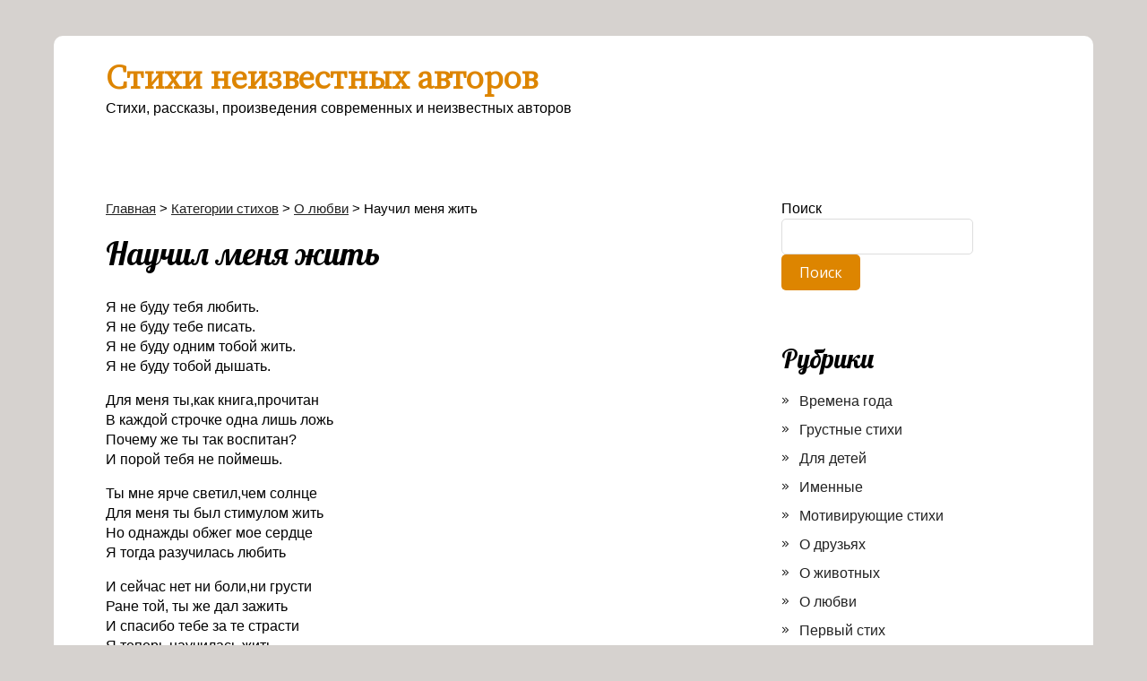

--- FILE ---
content_type: text/html; charset=UTF-8
request_url: https://upoems.ru/stihi/o-lubvi/naychil-menya-zhit/
body_size: 8341
content:
<!DOCTYPE html>
<html lang="ru-RU">
<head>
	<!--[if IE]>
	<meta http-equiv="X-UA-Compatible" content="IE=9; IE=8; IE=7; IE=edge" /><![endif]-->
	<meta charset="utf-8" />
	<meta name="viewport" content="width=device-width, initial-scale=1.0">

	<meta name='robots' content='index, follow, max-image-preview:large, max-snippet:-1, max-video-preview:-1' />

	<!-- This site is optimized with the Yoast SEO plugin v22.9 - https://yoast.com/wordpress/plugins/seo/ -->
	<title>Стихотворение Научил меня жить (О любви)</title>
	<meta name="description" content="Стихотворение Научил меня жить из рубрики О любви. Я не буду тебя любить.Я не буду тебе писать.Я не буду одним тобой жить.Я не буду тобой дышать. Для меня ты,как книга,прочитанВ каждой строчке одна лишь" />
	<link rel="canonical" href="https://upoems.ru/stihi/o-lubvi/naychil-menya-zhit/" />
	<meta property="og:locale" content="ru_RU" />
	<meta property="og:type" content="article" />
	<meta property="og:title" content="Стихотворение Научил меня жить (О любви)" />
	<meta property="og:description" content="Стихотворение Научил меня жить из рубрики О любви. Я не буду тебя любить.Я не буду тебе писать.Я не буду одним тобой жить.Я не буду тобой дышать. Для меня ты,как книга,прочитанВ каждой строчке одна лишь" />
	<meta property="og:url" content="https://upoems.ru/stihi/o-lubvi/naychil-menya-zhit/" />
	<meta property="og:site_name" content="Стихи неизвестных авторов" />
	<meta property="article:published_time" content="2024-06-22T07:56:21+00:00" />
	<meta property="article:modified_time" content="2024-06-29T14:31:47+00:00" />
	<meta name="author" content="nikto323" />
	<meta name="twitter:card" content="summary_large_image" />
	<meta name="twitter:label1" content="Написано автором" />
	<meta name="twitter:data1" content="nikto323" />
	<script type="application/ld+json" class="yoast-schema-graph">{"@context":"https://schema.org","@graph":[{"@type":"Article","@id":"https://upoems.ru/stihi/o-lubvi/naychil-menya-zhit/#article","isPartOf":{"@id":"https://upoems.ru/stihi/o-lubvi/naychil-menya-zhit/"},"author":{"name":"nikto323","@id":"https://upoems.ru/#/schema/person/0c3eb27ee87bc8c1f428d5e501e53fa1"},"headline":"Научил меня жить","datePublished":"2024-06-22T07:56:21+00:00","dateModified":"2024-06-29T14:31:47+00:00","mainEntityOfPage":{"@id":"https://upoems.ru/stihi/o-lubvi/naychil-menya-zhit/"},"wordCount":85,"publisher":{"@id":"https://upoems.ru/#/schema/person/0c3eb27ee87bc8c1f428d5e501e53fa1"},"articleSection":["О любви"],"inLanguage":"ru-RU"},{"@type":"WebPage","@id":"https://upoems.ru/stihi/o-lubvi/naychil-menya-zhit/","url":"https://upoems.ru/stihi/o-lubvi/naychil-menya-zhit/","name":"Стихотворение Научил меня жить (О любви)","isPartOf":{"@id":"https://upoems.ru/#website"},"datePublished":"2024-06-22T07:56:21+00:00","dateModified":"2024-06-29T14:31:47+00:00","description":"Стихотворение Научил меня жить из рубрики О любви. Я не буду тебя любить.Я не буду тебе писать.Я не буду одним тобой жить.Я не буду тобой дышать. Для меня ты,как книга,прочитанВ каждой строчке одна лишь","breadcrumb":{"@id":"https://upoems.ru/stihi/o-lubvi/naychil-menya-zhit/#breadcrumb"},"inLanguage":"ru-RU","potentialAction":[{"@type":"ReadAction","target":["https://upoems.ru/stihi/o-lubvi/naychil-menya-zhit/"]}]},{"@type":"BreadcrumbList","@id":"https://upoems.ru/stihi/o-lubvi/naychil-menya-zhit/#breadcrumb","itemListElement":[{"@type":"ListItem","position":1,"name":"Главная страница","item":"https://upoems.ru/"},{"@type":"ListItem","position":2,"name":"Научил меня жить"}]},{"@type":"WebSite","@id":"https://upoems.ru/#website","url":"https://upoems.ru/","name":"Стихи неизвестных авторов","description":"Стихи, рассказы, произведения современных и неизвестных авторов","publisher":{"@id":"https://upoems.ru/#/schema/person/0c3eb27ee87bc8c1f428d5e501e53fa1"},"potentialAction":[{"@type":"SearchAction","target":{"@type":"EntryPoint","urlTemplate":"https://upoems.ru/?s={search_term_string}"},"query-input":"required name=search_term_string"}],"inLanguage":"ru-RU"},{"@type":["Person","Organization"],"@id":"https://upoems.ru/#/schema/person/0c3eb27ee87bc8c1f428d5e501e53fa1","name":"nikto323","image":{"@type":"ImageObject","inLanguage":"ru-RU","@id":"https://upoems.ru/#/schema/person/image/","url":"https://secure.gravatar.com/avatar/4a30f1d5e5c10f58928668fb26b2659eb2aa9714da18a41273ee7e8d8a719e02?s=96&d=mm&r=g","contentUrl":"https://secure.gravatar.com/avatar/4a30f1d5e5c10f58928668fb26b2659eb2aa9714da18a41273ee7e8d8a719e02?s=96&d=mm&r=g","caption":"nikto323"},"logo":{"@id":"https://upoems.ru/#/schema/person/image/"},"sameAs":["https://upoems.ru"]}]}</script>
	<!-- / Yoast SEO plugin. -->


<link rel='dns-prefetch' href='//fonts.googleapis.com' />
<link rel="alternate" type="application/rss+xml" title="Стихи неизвестных авторов &raquo; Лента" href="https://upoems.ru/feed/" />
<link rel="alternate" type="application/rss+xml" title="Стихи неизвестных авторов &raquo; Лента комментариев" href="https://upoems.ru/comments/feed/" />
<link rel="alternate" type="application/rss+xml" title="Стихи неизвестных авторов &raquo; Лента комментариев к &laquo;Научил меня жить&raquo;" href="https://upoems.ru/stihi/o-lubvi/naychil-menya-zhit/feed/" />
<link rel="alternate" title="oEmbed (JSON)" type="application/json+oembed" href="https://upoems.ru/wp-json/oembed/1.0/embed?url=https%3A%2F%2Fupoems.ru%2Fstihi%2Fo-lubvi%2Fnaychil-menya-zhit%2F" />
<link rel="alternate" title="oEmbed (XML)" type="text/xml+oembed" href="https://upoems.ru/wp-json/oembed/1.0/embed?url=https%3A%2F%2Fupoems.ru%2Fstihi%2Fo-lubvi%2Fnaychil-menya-zhit%2F&#038;format=xml" />
<style id='wp-img-auto-sizes-contain-inline-css' type='text/css'>
img:is([sizes=auto i],[sizes^="auto," i]){contain-intrinsic-size:3000px 1500px}
/*# sourceURL=wp-img-auto-sizes-contain-inline-css */
</style>
<style id='wp-emoji-styles-inline-css' type='text/css'>

	img.wp-smiley, img.emoji {
		display: inline !important;
		border: none !important;
		box-shadow: none !important;
		height: 1em !important;
		width: 1em !important;
		margin: 0 0.07em !important;
		vertical-align: -0.1em !important;
		background: none !important;
		padding: 0 !important;
	}
/*# sourceURL=wp-emoji-styles-inline-css */
</style>
<style id='wp-block-library-inline-css' type='text/css'>
:root{--wp-block-synced-color:#7a00df;--wp-block-synced-color--rgb:122,0,223;--wp-bound-block-color:var(--wp-block-synced-color);--wp-editor-canvas-background:#ddd;--wp-admin-theme-color:#007cba;--wp-admin-theme-color--rgb:0,124,186;--wp-admin-theme-color-darker-10:#006ba1;--wp-admin-theme-color-darker-10--rgb:0,107,160.5;--wp-admin-theme-color-darker-20:#005a87;--wp-admin-theme-color-darker-20--rgb:0,90,135;--wp-admin-border-width-focus:2px}@media (min-resolution:192dpi){:root{--wp-admin-border-width-focus:1.5px}}.wp-element-button{cursor:pointer}:root .has-very-light-gray-background-color{background-color:#eee}:root .has-very-dark-gray-background-color{background-color:#313131}:root .has-very-light-gray-color{color:#eee}:root .has-very-dark-gray-color{color:#313131}:root .has-vivid-green-cyan-to-vivid-cyan-blue-gradient-background{background:linear-gradient(135deg,#00d084,#0693e3)}:root .has-purple-crush-gradient-background{background:linear-gradient(135deg,#34e2e4,#4721fb 50%,#ab1dfe)}:root .has-hazy-dawn-gradient-background{background:linear-gradient(135deg,#faaca8,#dad0ec)}:root .has-subdued-olive-gradient-background{background:linear-gradient(135deg,#fafae1,#67a671)}:root .has-atomic-cream-gradient-background{background:linear-gradient(135deg,#fdd79a,#004a59)}:root .has-nightshade-gradient-background{background:linear-gradient(135deg,#330968,#31cdcf)}:root .has-midnight-gradient-background{background:linear-gradient(135deg,#020381,#2874fc)}:root{--wp--preset--font-size--normal:16px;--wp--preset--font-size--huge:42px}.has-regular-font-size{font-size:1em}.has-larger-font-size{font-size:2.625em}.has-normal-font-size{font-size:var(--wp--preset--font-size--normal)}.has-huge-font-size{font-size:var(--wp--preset--font-size--huge)}.has-text-align-center{text-align:center}.has-text-align-left{text-align:left}.has-text-align-right{text-align:right}.has-fit-text{white-space:nowrap!important}#end-resizable-editor-section{display:none}.aligncenter{clear:both}.items-justified-left{justify-content:flex-start}.items-justified-center{justify-content:center}.items-justified-right{justify-content:flex-end}.items-justified-space-between{justify-content:space-between}.screen-reader-text{border:0;clip-path:inset(50%);height:1px;margin:-1px;overflow:hidden;padding:0;position:absolute;width:1px;word-wrap:normal!important}.screen-reader-text:focus{background-color:#ddd;clip-path:none;color:#444;display:block;font-size:1em;height:auto;left:5px;line-height:normal;padding:15px 23px 14px;text-decoration:none;top:5px;width:auto;z-index:100000}html :where(.has-border-color){border-style:solid}html :where([style*=border-top-color]){border-top-style:solid}html :where([style*=border-right-color]){border-right-style:solid}html :where([style*=border-bottom-color]){border-bottom-style:solid}html :where([style*=border-left-color]){border-left-style:solid}html :where([style*=border-width]){border-style:solid}html :where([style*=border-top-width]){border-top-style:solid}html :where([style*=border-right-width]){border-right-style:solid}html :where([style*=border-bottom-width]){border-bottom-style:solid}html :where([style*=border-left-width]){border-left-style:solid}html :where(img[class*=wp-image-]){height:auto;max-width:100%}:where(figure){margin:0 0 1em}html :where(.is-position-sticky){--wp-admin--admin-bar--position-offset:var(--wp-admin--admin-bar--height,0px)}@media screen and (max-width:600px){html :where(.is-position-sticky){--wp-admin--admin-bar--position-offset:0px}}

/*# sourceURL=wp-block-library-inline-css */
</style>
<style id='classic-theme-styles-inline-css' type='text/css'>
/*! This file is auto-generated */
.wp-block-button__link{color:#fff;background-color:#32373c;border-radius:9999px;box-shadow:none;text-decoration:none;padding:calc(.667em + 2px) calc(1.333em + 2px);font-size:1.125em}.wp-block-file__button{background:#32373c;color:#fff;text-decoration:none}
/*# sourceURL=/wp-includes/css/classic-themes.min.css */
</style>
<link rel='stylesheet' id='rpt_front_style-css' href='https://upoems.ru/wp-content/plugins/related-posts-thumbnails/assets/css/front.css?ver=4.2.1' type='text/css' media='all' />
<link rel='stylesheet' id='basic-fonts-css' href='//fonts.googleapis.com/css?family=PT+Serif%3A400%2C700%7COpen+Sans%3A400%2C400italic%2C700%2C700italic&#038;subset=latin%2Ccyrillic&#038;ver=1' type='text/css' media='all' />
<link rel='stylesheet' id='basic-style-css' href='https://upoems.ru/wp-content/themes/basic/style.css?ver=1' type='text/css' media='all' />
<script type="text/javascript" src="https://upoems.ru/wp-includes/js/jquery/jquery.min.js?ver=3.7.1" id="jquery-core-js"></script>
<script type="text/javascript" src="https://upoems.ru/wp-includes/js/jquery/jquery-migrate.min.js?ver=3.4.1" id="jquery-migrate-js"></script>
<link rel="https://api.w.org/" href="https://upoems.ru/wp-json/" /><link rel="alternate" title="JSON" type="application/json" href="https://upoems.ru/wp-json/wp/v2/posts/1870" /><link rel="EditURI" type="application/rsd+xml" title="RSD" href="https://upoems.ru/xmlrpc.php?rsd" />
<meta name="generator" content="WordPress 6.9" />
<link rel='shortlink' href='https://upoems.ru/?p=1870' />
        <style>
            #related_posts_thumbnails li {
                border-right: 1px solid #dddddd;
                background-color: #ffffff            }

            #related_posts_thumbnails li:hover {
                background-color: #eeeeee;
            }

            .relpost_content {
                font-size: 12px;
                color: #333333;
            }

            .relpost-block-single {
                background-color: #ffffff;
                border-right: 1px solid #dddddd;
                border-left: 1px solid #dddddd;
                margin-right: -1px;
            }

            .relpost-block-single:hover {
                background-color: #eeeeee;
            }
        </style>

        <!-- BEGIN Customizer CSS -->
<style type='text/css' id='basic-customizer-css'>a:hover,#logo,.bx-controls a:hover .fa{color:#dd8500}a:hover{color:#dd8500}blockquote,q,input:focus,textarea:focus,select:focus{border-color:#dd8500}input[type=submit],input[type=button],button,.submit,.button,.woocommerce #respond input#submit.alt,.woocommerce a.button.alt,.woocommerce button.button.alt, .woocommerce input.button.alt,.woocommerce #respond input#submit.alt:hover,.woocommerce a.button.alt:hover,.woocommerce button.button.alt:hover,.woocommerce input.button.alt:hover,#mobile-menu,.top-menu,.top-menu .sub-menu,.top-menu .children,.more-link,.nav-links a:hover,.nav-links .current,#footer{background-color:#dd8500}@media screen and (max-width:1023px){.topnav{background-color:#dd8500}}</style>
<!-- END Customizer CSS -->
<style type="text/css" id="custom-background-css">
body.custom-background { background-color: #d6d2cf; }
</style>
	
<style id='basic-custom-css'>.edit-link {
  font-weight: bold;
}

.text-primary {
  color: #dd890b;
}

.post__buttons {
  display: none;
}</style>

<link rel="preconnect" href="https://fonts.googleapis.com">
<link rel="preconnect" href="https://fonts.gstatic.com" crossorigin>
<link href="https://fonts.googleapis.com/css2?family=Lobster&display=swap" rel="stylesheet">
<link href="https://fonts.googleapis.com/css2?family=Cactus+Classical+Serif&display=swap" rel="stylesheet">

<!-- Yandex.RTB -->
<script>window.yaContextCb=window.yaContextCb||[]</script>
<script src="https://yandex.ru/ads/system/context.js" async></script>
<link rel="icon" href="https://upoems.ru/wp-content/uploads/2024/06/cropped-favicon-32x32.png" sizes="32x32" />
<link rel="icon" href="https://upoems.ru/wp-content/uploads/2024/06/cropped-favicon-192x192.png" sizes="192x192" />
<link rel="apple-touch-icon" href="https://upoems.ru/wp-content/uploads/2024/06/cropped-favicon-180x180.png" />
<meta name="msapplication-TileImage" content="https://upoems.ru/wp-content/uploads/2024/06/cropped-favicon-270x270.png" />

</head>
<body class="wp-singular post-template-default single single-post postid-1870 single-format-standard custom-background wp-theme-basic layout-">
<div class="wrapper clearfix">
<!-- Yandex.RTB R-A-11762891-1 -->
<div id="yandex_rtb_R-A-11762891-1"></div>

	
	
	<!-- BEGIN header -->
	<header id="header" class="clearfix">

        <div class="header-top-wrap">
        
                        <div class="sitetitle maxwidth grid ">

                <div class="logo">

                                            <a id="logo" href="https://upoems.ru/" class="blog-name">
                    Стихи неизвестных авторов                        </a>
                    
                    
                                            <p class="sitedescription">Стихи, рассказы, произведения современных и неизвестных авторов</p>
                    
                </div>
                            </div>

                </div>

		        <div class="topnav">

			<div id="mobile-menu" class="mm-active">Меню</div>

			<nav>
							</nav>

		</div>
		
	</header>
	<!-- END header -->

	

	<div id="main" class="maxwidth clearfix">
				<!-- BEGIN content -->
	
	<main id="content" class="content">
<div class="breadcrumbs" typeof="BreadcrumbList" vocab="https://schema.org/">
    <!-- Breadcrumb NavXT 7.3.0 -->
<span property="itemListElement" typeof="ListItem"><a property="item" typeof="WebPage" title="Перейти к Стихи неизвестных авторов." href="https://upoems.ru" class="home" ><span property="name">Главная</span></a><meta property="position" content="1"></span> &gt; <span property="itemListElement" typeof="ListItem"><a property="item" typeof="WebPage" title="Перейти к рубрике Категории стихов" href="https://upoems.ru/stihi/" class="taxonomy category" ><span property="name">Категории стихов</span></a><meta property="position" content="2"></span> &gt; <span property="itemListElement" typeof="ListItem"><a property="item" typeof="WebPage" title="Перейти к рубрике О любви" href="https://upoems.ru/stihi/o-lubvi/" class="taxonomy category" ><span property="name">О любви</span></a><meta property="position" content="3"></span> &gt; <span property="itemListElement" typeof="ListItem"><span property="name" class="post post-post current-item">Научил меня жить</span><meta property="url" content="https://upoems.ru/stihi/o-lubvi/naychil-menya-zhit/"><meta property="position" content="4"></span></div>
	
<article class="post-1870 post type-post status-publish format-standard category-o-lubvi" itemscope itemtype="http://schema.org/Article">		<h1 itemprop="headline">Научил меня жить</h1>
		<aside class="meta"></aside>	<div class="entry-box clearfix" itemprop='articleBody'>

		<div class="html-before-content"><!-- upoems verh -->
<script src= "https://cdn.alfasense.net/lib/alfadart.lib.min.js" async></script>
<script src= "https://cdn.alfasense.net/js/ad_15082.js" async></script>
<div id="alfadart_153825"></div></div>
<div class="entry">
<p>Я не буду тебя любить.<br />Я не буду тебе писать.<br />Я не буду одним тобой жить.<br />Я не буду тобой дышать.</p>
<p>Для меня ты,как книга,прочитан<br />В каждой строчке одна лишь ложь<br />Почему же ты так воспитан?<br />И порой тебя не поймешь.</p>
<p>Ты мне ярче светил,чем солнце<br />Для меня ты был стимулом жить<br />Но однажды обжег мое сердце<br />Я тогда разучилась любить</p>
<p>И сейчас нет ни боли,ни грусти<br />Ране той, ты же дал зажить<br />И спасибо тебе за те страсти<br />Я теперь научилась жить</p>
<hr />
<p>                    <span class="edit-link"><br />
                        Автор: <span class="text-primary" rel="author">Виктория Шевченко</span><br />
                    </span></p>
</div>
<div class="html-after-content"><!-- upoems niz -->
<script src= "https://cdn.alfasense.net/lib/alfadart.lib.min.js" async></script>
<script src= "https://cdn.alfasense.net/js/ad_15082.js" async></script>
<div id="alfadart_153826"></div></div>
<!-- relpost-thumb-wrapper --><div class="relpost-thumb-wrapper"><!-- filter-class --><div class="relpost-thumb-container"><h3>Читать ругие стихи категории:</h3><div style="clear: both"></div><div style="clear: both"></div><!-- relpost-block-container --><div class="relpost-block-container relpost-block-column-layout" style="--relposth-columns: 3;--relposth-columns_t: 2; --relposth-columns_m: 2"><a href="https://upoems.ru/stihi/o-lubvi/lubov-7/"class="relpost-block-single" ><div class="relpost-custom-block-single"><div class="relpost-block-single-image" aria-hidden="true" role="img" style="background: transparent url(https://upoems.ru/wp-content/plugins/related-posts-thumbnails/img/default.png) no-repeat scroll 0% 0%; width: 150px; height: 150px;aspect-ratio:1/1"></div><div class="relpost-block-single-text"  style="height: 75px;font-family: Arial;  font-size: 12px;  color: #333333;"><h2 class="relpost_card_title">Любовь</h2></div></div></a><a href="https://upoems.ru/stihi/o-lubvi/ty-lubi-menya-nastoyaschyu/"class="relpost-block-single" ><div class="relpost-custom-block-single"><div class="relpost-block-single-image" aria-label="Ты люби меня Настоящую!" role="img" style="background: transparent url(https://upoems.ru/wp-content/uploads/2024/06/5c74abc0ba765dfbd4aa9c6727363e08.jpg) no-repeat scroll 0% 0%; width: 150px; height: 150px;aspect-ratio:1/1"></div><div class="relpost-block-single-text"  style="height: 75px;font-family: Arial;  font-size: 12px;  color: #333333;"><h2 class="relpost_card_title">Ты люби меня Настоящую!</h2></div></div></a><a href="https://upoems.ru/stihi/o-lubvi/obmanyta/"class="relpost-block-single" ><div class="relpost-custom-block-single"><div class="relpost-block-single-image" aria-hidden="true" role="img" style="background: transparent url(https://upoems.ru/wp-content/plugins/related-posts-thumbnails/img/default.png) no-repeat scroll 0% 0%; width: 150px; height: 150px;aspect-ratio:1/1"></div><div class="relpost-block-single-text"  style="height: 75px;font-family: Arial;  font-size: 12px;  color: #333333;"><h2 class="relpost_card_title">Обманута</h2></div></div></a><a href="https://upoems.ru/stihi/o-lubvi/vospominanie-2/"class="relpost-block-single" ><div class="relpost-custom-block-single"><div class="relpost-block-single-image" aria-hidden="true" role="img" style="background: transparent url(https://upoems.ru/wp-content/plugins/related-posts-thumbnails/img/default.png) no-repeat scroll 0% 0%; width: 150px; height: 150px;aspect-ratio:1/1"></div><div class="relpost-block-single-text"  style="height: 75px;font-family: Arial;  font-size: 12px;  color: #333333;"><h2 class="relpost_card_title">Воспоминание</h2></div></div></a><a href="https://upoems.ru/stihi/o-lubvi/ya-slishkom-holodnaya-chto-by-lubit/"class="relpost-block-single" ><div class="relpost-custom-block-single"><div class="relpost-block-single-image" aria-hidden="true" role="img" style="background: transparent url(https://upoems.ru/wp-content/plugins/related-posts-thumbnails/img/default.png) no-repeat scroll 0% 0%; width: 150px; height: 150px;aspect-ratio:1/1"></div><div class="relpost-block-single-text"  style="height: 75px;font-family: Arial;  font-size: 12px;  color: #333333;"><h2 class="relpost_card_title">Я слишком холодная, что бы любить...</h2></div></div></a><a href="https://upoems.ru/stihi/o-lubvi/narisovannoe-solntse/"class="relpost-block-single" ><div class="relpost-custom-block-single"><div class="relpost-block-single-image" aria-hidden="true" role="img" style="background: transparent url(https://upoems.ru/wp-content/plugins/related-posts-thumbnails/img/default.png) no-repeat scroll 0% 0%; width: 150px; height: 150px;aspect-ratio:1/1"></div><div class="relpost-block-single-text"  style="height: 75px;font-family: Arial;  font-size: 12px;  color: #333333;"><h2 class="relpost_card_title">Нарисованное солнце</h2></div></div></a><a href="https://upoems.ru/stihi/o-lubvi/ya-tebya-nenavizhy-i-svou-lubov/"class="relpost-block-single" ><div class="relpost-custom-block-single"><div class="relpost-block-single-image" aria-hidden="true" role="img" style="background: transparent url(https://upoems.ru/wp-content/plugins/related-posts-thumbnails/img/default.png) no-repeat scroll 0% 0%; width: 150px; height: 150px;aspect-ratio:1/1"></div><div class="relpost-block-single-text"  style="height: 75px;font-family: Arial;  font-size: 12px;  color: #333333;"><h2 class="relpost_card_title">Я тебя ненавижу и свою любовь...</h2></div></div></a></div><!-- close relpost-block-container --><div style="clear: both"></div></div><!-- close filter class --></div><!-- close relpost-thumb-wrapper --><div class='social_share clearfix'><p class='socshare-title'></p>
			<a rel="nofollow" class="psb fb" target="_blank" href="https://www.facebook.com/sharer.php?u=https://upoems.ru/stihi/o-lubvi/naychil-menya-zhit/&amp;t=%D0%9D%D0%B0%D1%83%D1%87%D0%B8%D0%BB+%D0%BC%D0%B5%D0%BD%D1%8F+%D0%B6%D0%B8%D1%82%D1%8C&amp;src=sp" title="Поделиться в Facebook"></a>
			<a rel="nofollow" class="psb vk" target="_blank" href="http://vkontakte.ru/share.php?url=https://upoems.ru/stihi/o-lubvi/naychil-menya-zhit/" title="Поделиться во ВКонтакте"></a>
			<a rel="nofollow" class="psb ok" target="_blank" href="https://connect.ok.ru/offer?url=https://upoems.ru/stihi/o-lubvi/naychil-menya-zhit/&amp;title=%D0%9D%D0%B0%D1%83%D1%87%D0%B8%D0%BB+%D0%BC%D0%B5%D0%BD%D1%8F+%D0%B6%D0%B8%D1%82%D1%8C" title="Поделиться в Одноклассниках"></a>
			<a rel="nofollow" class="psb gp" target="_blank" href="https://plus.google.com/share?url=https://upoems.ru/stihi/o-lubvi/naychil-menya-zhit/"  title="Поделиться в Google+"></a>
			<a rel="nofollow" class="psb tw" target="_blank" href="https://twitter.com/share?url=https://upoems.ru/stihi/o-lubvi/naychil-menya-zhit/&amp;text=%D0%9D%D0%B0%D1%83%D1%87%D0%B8%D0%BB+%D0%BC%D0%B5%D0%BD%D1%8F+%D0%B6%D0%B8%D1%82%D1%8C" title="Поделиться в Twitter"></a>
			</div>
	</div> 		<aside class="meta"></aside>
	<!-- Schema.org Article markup -->
		<div class="markup">

			<meta itemscope itemprop="mainEntityOfPage" content="https://upoems.ru/stihi/o-lubvi/naychil-menya-zhit/" />

			<div itemprop="image" itemscope itemtype="https://schema.org/ImageObject">
				<link itemprop="url" href="https://upoems.ru/wp-content/themes/basic/img/default.jpg">
				<link itemprop="contentUrl" href="https://upoems.ru/wp-content/themes/basic/img/default.jpg">
				<meta itemprop="width" content="80">
				<meta itemprop="height" content="80">
			</div>

			<meta itemprop="datePublished" content="2024-06-22T10:56:21+03:00">
			<meta itemprop="dateModified" content="2024-06-29T17:31:47+03:00" />
			<meta itemprop="author" content="nikto323">

			<div itemprop="publisher" itemscope itemtype="https://schema.org/Organization">
				<meta itemprop="name" content="Стихи неизвестных авторов">
				<meta itemprop="address" content="Russia">
				<meta itemprop="telephone" content="+7 (000) 000-000-00">
				<div itemprop="logo" itemscope itemtype="https://schema.org/ImageObject">
					<link itemprop="url" href="https://upoems.ru/wp-content/themes/basic/img/logo.jpg">
					<link itemprop="contentUrl" href="https://upoems.ru/wp-content/themes/basic/img/logo.jpg">
				</div>
			</div>

		</div>
		<!-- END markup -->
		
	</article>

		


	</main> <!-- #content -->
	
<!-- BEGIN #sidebar -->
<aside id="sidebar" class="">
	<ul id="widgetlist">

    <li id="block-2" class="widget widget_block widget_search"><form role="search" method="get" action="https://upoems.ru/" class="wp-block-search__button-outside wp-block-search__text-button wp-block-search"    ><label class="wp-block-search__label" for="wp-block-search__input-1" >Поиск</label><div class="wp-block-search__inside-wrapper" ><input class="wp-block-search__input" id="wp-block-search__input-1" placeholder="" value="" type="search" name="s" required /><button aria-label="Поиск" class="wp-block-search__button wp-element-button" type="submit" >Поиск</button></div></form></li><li id="block-8" class="widget widget_block"></li><li id="block-6" class="widget widget_block">
<div class="wp-block-group"><div class="wp-block-group__inner-container is-layout-flow wp-block-group-is-layout-flow">
<h2 class="wp-block-heading">Рубрики</h2>


<ul class="wp-block-categories-list wp-block-categories">	<li class="cat-item cat-item-14"><a href="https://upoems.ru/stihi/vremena-goda/">Времена года</a>
</li>
	<li class="cat-item cat-item-9"><a href="https://upoems.ru/stihi/grystnye-stihi/">Грустные стихи</a>
</li>
	<li class="cat-item cat-item-17"><a href="https://upoems.ru/stihi/dlya-detej/">Для детей</a>
</li>
	<li class="cat-item cat-item-23"><a href="https://upoems.ru/stihi/imennye/">Именные</a>
</li>
	<li class="cat-item cat-item-11"><a href="https://upoems.ru/stihi/motiviryuschie-stihi/">Мотивирующие стихи</a>
</li>
	<li class="cat-item cat-item-20"><a href="https://upoems.ru/stihi/o-dryzyah/">О друзьях</a>
</li>
	<li class="cat-item cat-item-24"><a href="https://upoems.ru/stihi/o-zhivotnyh/">О животных</a>
</li>
	<li class="cat-item cat-item-8"><a href="https://upoems.ru/stihi/o-lubvi/">О любви</a>
</li>
	<li class="cat-item cat-item-12"><a href="https://upoems.ru/stihi/pervyi-stih/">Первый стих</a>
</li>
	<li class="cat-item cat-item-22"><a href="https://upoems.ru/stihi/pozdravleniya/">Поздравления</a>
</li>
	<li class="cat-item cat-item-13"><a href="https://upoems.ru/stihi/priroda/">Природа</a>
</li>
	<li class="cat-item cat-item-10"><a href="https://upoems.ru/stihi/raznoe/">Разное</a>
</li>
	<li class="cat-item cat-item-21"><a href="https://upoems.ru/stihi/rasskazy/">Рассказы</a>
</li>
	<li class="cat-item cat-item-19"><a href="https://upoems.ru/stihi/religiya/">Религия</a>
</li>
	<li class="cat-item cat-item-15"><a href="https://upoems.ru/stihi/roditeli/">Родители</a>
</li>
	<li class="cat-item cat-item-18"><a href="https://upoems.ru/stihi/mama-trogatelnie-do-slez/">Стихи про маму</a>
</li>
	<li class="cat-item cat-item-16"><a href="https://upoems.ru/stihi/umor-shytochnye/">Юмор, шуточные</a>
</li>
</ul></div></div>
</li>
	</ul>
</aside>
<!-- END #sidebar -->

</div>
<!-- #main -->


<footer id="footer" class="">

	
	
	    	<div class="copyrights maxwidth grid">
		<div class="copytext col6">
			<p id="copy">
				<!--noindex--><a href="https://upoems.ru/" rel="nofollow">Стихи неизвестных авторов</a><!--/noindex--> &copy; 2026				<br/>
				<span class="copyright-text"></span>
				<div style="padding:10px 0;">
        <a href="/avtomaty-na-dengi/">Лучшие игровые автоматы на деньги</a>
    </div>
							</p>
		</div>

		<div class="themeby col6 tr">
						<div class="footer-counter"><!-- Yandex.Metrika counter -->
<script type="text/javascript" >
   (function(m,e,t,r,i,k,a){m[i]=m[i]||function(){(m[i].a=m[i].a||[]).push(arguments)};
   m[i].l=1*new Date();
   for (var j = 0; j < document.scripts.length; j++) {if (document.scripts[j].src === r) { return; }}
   k=e.createElement(t),a=e.getElementsByTagName(t)[0],k.async=1,k.src=r,a.parentNode.insertBefore(k,a)})
   (window, document, "script", "https://cdn.jsdelivr.net/npm/yandex-metrica-watch/tag.js", "ym");

   ym(97658562, "init", {
        clickmap:true,
        trackLinks:true,
        accurateTrackBounce:true
   });
</script>
<noscript><div><img src="https://mc.yandex.ru/watch/97658562" style="position:absolute; left:-9999px;" alt="" /></div></noscript>
<!-- /Yandex.Metrika counter --></div>
		</div>
	</div>
    	
</footer>


</div> 
<!-- .wrapper -->

<a id="toTop">&#10148;</a>


<script defer src="https://static.cloudflareinsights.com/beacon.min.js/vcd15cbe7772f49c399c6a5babf22c1241717689176015" integrity="sha512-ZpsOmlRQV6y907TI0dKBHq9Md29nnaEIPlkf84rnaERnq6zvWvPUqr2ft8M1aS28oN72PdrCzSjY4U6VaAw1EQ==" data-cf-beacon='{"version":"2024.11.0","token":"a24ba41b080a47cbb3fcd3e72cb7fcb1","r":1,"server_timing":{"name":{"cfCacheStatus":true,"cfEdge":true,"cfExtPri":true,"cfL4":true,"cfOrigin":true,"cfSpeedBrain":true},"location_startswith":null}}' crossorigin="anonymous"></script>
</body>
</html>